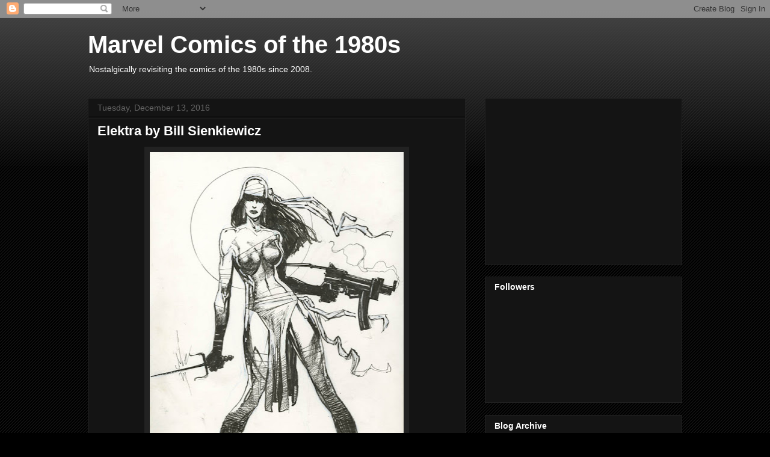

--- FILE ---
content_type: text/html; charset=utf-8
request_url: https://www.google.com/recaptcha/api2/aframe
body_size: 267
content:
<!DOCTYPE HTML><html><head><meta http-equiv="content-type" content="text/html; charset=UTF-8"></head><body><script nonce="sE-7QyHKctcuBpuTZYKQQA">/** Anti-fraud and anti-abuse applications only. See google.com/recaptcha */ try{var clients={'sodar':'https://pagead2.googlesyndication.com/pagead/sodar?'};window.addEventListener("message",function(a){try{if(a.source===window.parent){var b=JSON.parse(a.data);var c=clients[b['id']];if(c){var d=document.createElement('img');d.src=c+b['params']+'&rc='+(localStorage.getItem("rc::a")?sessionStorage.getItem("rc::b"):"");window.document.body.appendChild(d);sessionStorage.setItem("rc::e",parseInt(sessionStorage.getItem("rc::e")||0)+1);localStorage.setItem("rc::h",'1769146460787');}}}catch(b){}});window.parent.postMessage("_grecaptcha_ready", "*");}catch(b){}</script></body></html>